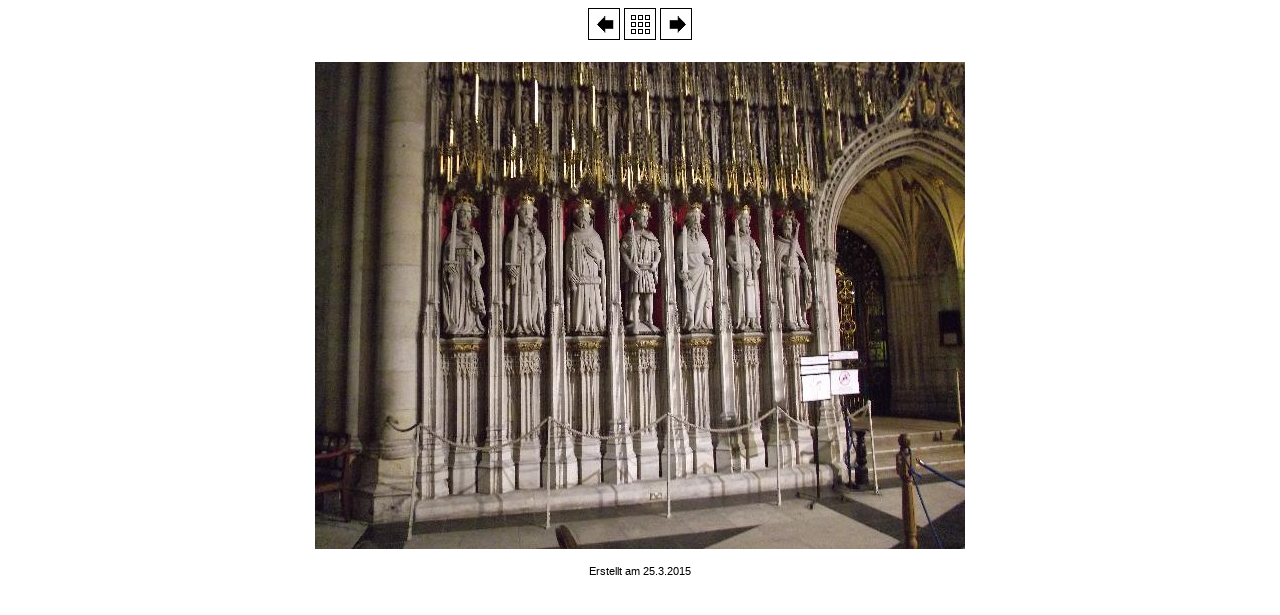

--- FILE ---
content_type: text/html
request_url: https://www.laenderservice.de/fotos/europa/grossbritannien/html/UK_154.html
body_size: 816
content:
<html>
<head>
<meta name="generator" content="JoJoThumb">
<meta name="keywords" content="JoJoThumb">
<meta http-equiv="Content-Type" content="text/html; charset=iso-8859-1">
<title>JoJoThumb - UK_154</title>
</head>
<body bgcolor="#FFFFFF">
<div style="text-align:center"><a href="UK_153.html"><img src="../deco/links.gif" style="border-style:none" alt="UK_153" title="UK_153"></a> <a href="start.html"><img src="../deco/index.gif" style="border-style:none" alt="start" title="start"></a> <a href="UK_155.html"><img src="../deco/rechts.gif" style="border-style:none" alt="UK_155" title="UK_155"></a></div><br>


<div style="text-align:center"><a href="start.html"><img src=".././UK_154.jpg" style="border-style:none" alt="UK_154" title="UK_154"></a></div>


<p style="text-align:center"><span style="font-size:8pt; font-family:verdana,arial; text-decoration:none">Erstellt am 25.3.2015</span></p>

</body>
</html>
